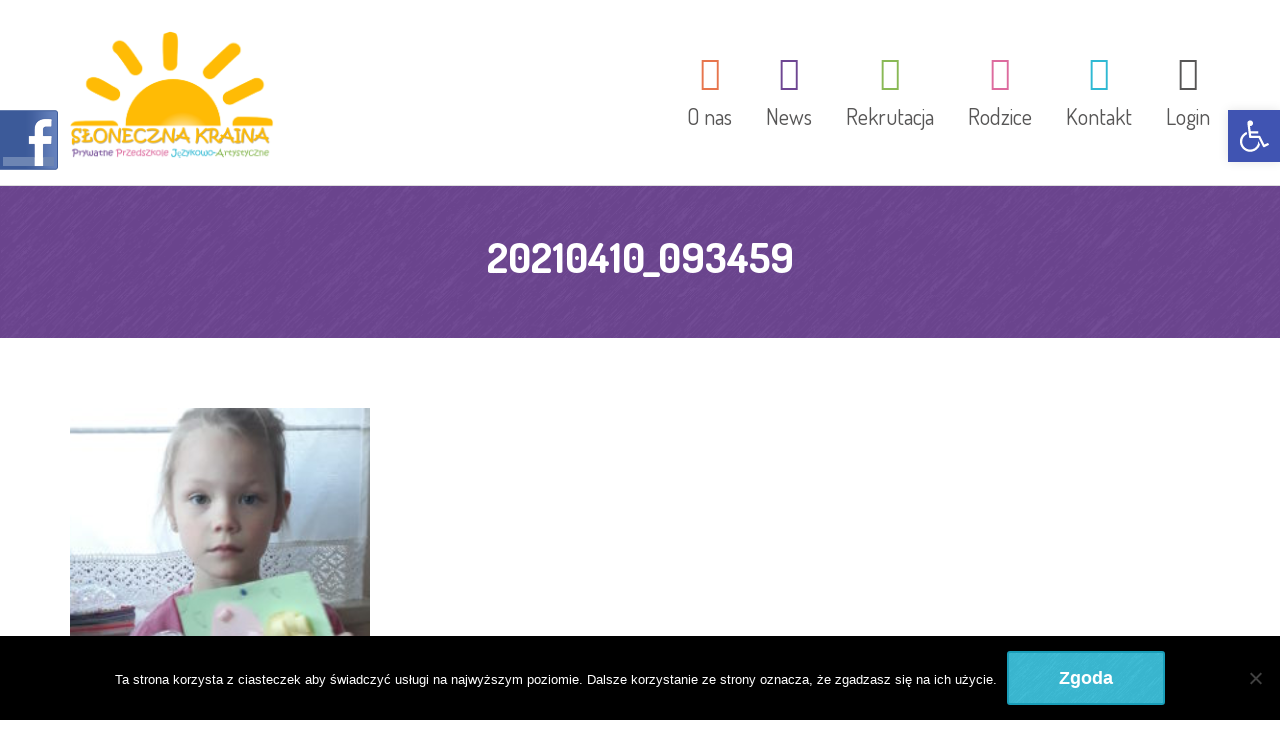

--- FILE ---
content_type: text/html; charset=UTF-8
request_url: http://sloneczna-kraina.com/sloneczna-poczta-2021/20210410_093459
body_size: 10869
content:
<!DOCTYPE html>
<html lang="pl-PL">
<head>
<meta charset="UTF-8" />
<meta name="viewport" content="width=device-width" />
<meta http-equiv="Content-Security-Policy" content="upgrade-insecure-requests" />
<link rel="profile" href="http://gmpg.org/xfn/11" />
<link rel="pingback" href="http://sloneczna-kraina.com/xmlrpc.php" />
<!--[if lt IE 9]>
<script src="http://sloneczna-kraina.com/wp-content/themes/wp-kindergarten/js/html5.js" type="text/javascript"></script>
<![endif]-->
<title>20210410_093459 &#8211; Przedszkole Niepołomice Słoneczna Kraina</title>
<link rel='dns-prefetch' href='//fonts.googleapis.com' />
<link rel='dns-prefetch' href='//s.w.org' />
<link rel="alternate" type="application/rss+xml" title="Przedszkole Niepołomice Słoneczna Kraina &raquo; Kanał z wpisami" href="https://sloneczna-kraina.com/feed" />
<link rel="alternate" type="application/rss+xml" title="Przedszkole Niepołomice Słoneczna Kraina &raquo; Kanał z komentarzami" href="https://sloneczna-kraina.com/comments/feed" />
		<script type="text/javascript">
			window._wpemojiSettings = {"baseUrl":"https:\/\/s.w.org\/images\/core\/emoji\/11\/72x72\/","ext":".png","svgUrl":"https:\/\/s.w.org\/images\/core\/emoji\/11\/svg\/","svgExt":".svg","source":{"concatemoji":"http:\/\/sloneczna-kraina.com\/wp-includes\/js\/wp-emoji-release.min.js?ver=5.0.22"}};
			!function(e,a,t){var n,r,o,i=a.createElement("canvas"),p=i.getContext&&i.getContext("2d");function s(e,t){var a=String.fromCharCode;p.clearRect(0,0,i.width,i.height),p.fillText(a.apply(this,e),0,0);e=i.toDataURL();return p.clearRect(0,0,i.width,i.height),p.fillText(a.apply(this,t),0,0),e===i.toDataURL()}function c(e){var t=a.createElement("script");t.src=e,t.defer=t.type="text/javascript",a.getElementsByTagName("head")[0].appendChild(t)}for(o=Array("flag","emoji"),t.supports={everything:!0,everythingExceptFlag:!0},r=0;r<o.length;r++)t.supports[o[r]]=function(e){if(!p||!p.fillText)return!1;switch(p.textBaseline="top",p.font="600 32px Arial",e){case"flag":return s([55356,56826,55356,56819],[55356,56826,8203,55356,56819])?!1:!s([55356,57332,56128,56423,56128,56418,56128,56421,56128,56430,56128,56423,56128,56447],[55356,57332,8203,56128,56423,8203,56128,56418,8203,56128,56421,8203,56128,56430,8203,56128,56423,8203,56128,56447]);case"emoji":return!s([55358,56760,9792,65039],[55358,56760,8203,9792,65039])}return!1}(o[r]),t.supports.everything=t.supports.everything&&t.supports[o[r]],"flag"!==o[r]&&(t.supports.everythingExceptFlag=t.supports.everythingExceptFlag&&t.supports[o[r]]);t.supports.everythingExceptFlag=t.supports.everythingExceptFlag&&!t.supports.flag,t.DOMReady=!1,t.readyCallback=function(){t.DOMReady=!0},t.supports.everything||(n=function(){t.readyCallback()},a.addEventListener?(a.addEventListener("DOMContentLoaded",n,!1),e.addEventListener("load",n,!1)):(e.attachEvent("onload",n),a.attachEvent("onreadystatechange",function(){"complete"===a.readyState&&t.readyCallback()})),(n=t.source||{}).concatemoji?c(n.concatemoji):n.wpemoji&&n.twemoji&&(c(n.twemoji),c(n.wpemoji)))}(window,document,window._wpemojiSettings);
		</script>
		<style type="text/css">
img.wp-smiley,
img.emoji {
	display: inline !important;
	border: none !important;
	box-shadow: none !important;
	height: 1em !important;
	width: 1em !important;
	margin: 0 .07em !important;
	vertical-align: -0.1em !important;
	background: none !important;
	padding: 0 !important;
}
</style>
<link rel='stylesheet' id='fblb-css-css'  href='http://sloneczna-kraina.com/wp-content/plugins/arscode-social-slider-free/fblb.css?ver=5.0.22' type='text/css' media='all' />
<link rel='stylesheet' id='wp-block-library-css'  href='http://sloneczna-kraina.com/wp-includes/css/dist/block-library/style.min.css?ver=5.0.22' type='text/css' media='all' />
<link rel='stylesheet' id='cms-plugin-stylesheet-css'  href='http://sloneczna-kraina.com/wp-content/plugins/cmssuperheroes/assets/css/cms-style.css?ver=5.0.22' type='text/css' media='all' />
<link rel='stylesheet' id='contact-form-7-css'  href='http://sloneczna-kraina.com/wp-content/plugins/contact-form-7/includes/css/styles.css?ver=5.1.9' type='text/css' media='all' />
<link rel='stylesheet' id='cookie-notice-front-css'  href='http://sloneczna-kraina.com/wp-content/plugins/cookie-notice/css/front.min.css?ver=2.4.18' type='text/css' media='all' />
<link rel='stylesheet' id='cws-google-picasa-pro-css'  href='http://sloneczna-kraina.com/wp-content/plugins/cws_google_picasa_pro/public/css/cws-google-picasa-pro-public.css?ver=3.1.5' type='text/css' media='all' />
<link rel='stylesheet' id='lightbox-css'  href='http://sloneczna-kraina.com/wp-content/plugins/cws_google_picasa_pro/public/css/lightbox/lightbox.css?ver=3.1.5' type='text/css' media='all' />
<link rel='stylesheet' id='rs-plugin-settings-css'  href='http://sloneczna-kraina.com/wp-content/plugins/revslider/public/assets/css/settings.css?ver=5.4.6.3.1' type='text/css' media='all' />
<style id='rs-plugin-settings-inline-css' type='text/css'>
#rs-demo-id {}
</style>
<link rel='stylesheet' id='swpm.common-css'  href='http://sloneczna-kraina.com/wp-content/plugins/simple-membership/css/swpm.common.css?ver=4.5.4' type='text/css' media='all' />
<link rel='stylesheet' id='timetable_sf_style-css'  href='http://sloneczna-kraina.com/wp-content/plugins/timetable/style/superfish.css?ver=5.0.22' type='text/css' media='all' />
<link rel='stylesheet' id='timetable_style-css'  href='http://sloneczna-kraina.com/wp-content/plugins/timetable/style/style.css?ver=5.0.22' type='text/css' media='all' />
<link rel='stylesheet' id='timetable_event_template-css'  href='http://sloneczna-kraina.com/wp-content/plugins/timetable/style/event_template.css?ver=5.0.22' type='text/css' media='all' />
<link rel='stylesheet' id='timetable_responsive_style-css'  href='http://sloneczna-kraina.com/wp-content/plugins/timetable/style/responsive.css?ver=5.0.22' type='text/css' media='all' />
<link rel='stylesheet' id='timetable_font_lato-css'  href='//fonts.googleapis.com/css?family=Lato%3A400%2C700&#038;ver=5.0.22' type='text/css' media='all' />
<link rel='stylesheet' id='cmssuperheroes-bootstrap-css'  href='http://sloneczna-kraina.com/wp-content/themes/wp-kindergarten/assets/css/bootstrap.min.css?ver=3.3.2' type='text/css' media='all' />
<link rel='stylesheet' id='cmssuperheroes-font-awesome-css'  href='http://sloneczna-kraina.com/wp-content/themes/wp-kindergarten/assets/css/font-awesome.min.css?ver=4.3.0' type='text/css' media='all' />
<link rel='stylesheet' id='cmssuperheroes-font-ionicons-css'  href='http://sloneczna-kraina.com/wp-content/themes/wp-kindergarten/assets/css/ionicons.min.css?ver=2.0.1' type='text/css' media='all' />
<link rel='stylesheet' id='cmssuperheroes-pe-icon-css'  href='http://sloneczna-kraina.com/wp-content/themes/wp-kindergarten/assets/css/pe-icon-7-stroke.css?ver=1.0.1' type='text/css' media='all' />
<link rel='stylesheet' id='cmssuperheroes-style-css'  href='http://sloneczna-kraina.com/wp-content/themes/wp-kindergarten/style.css?ver=5.0.22' type='text/css' media='all' />
<!--[if lt IE 9]>
<link rel='stylesheet' id='twentytwelve-ie-css'  href='http://sloneczna-kraina.com/wp-content/themes/wp-kindergarten/assets/css/ie.css?ver=20121010' type='text/css' media='all' />
<![endif]-->
<link rel='stylesheet' id='cmssuperheroes-static-css'  href='http://sloneczna-kraina.com/wp-content/themes/wp-kindergarten/assets/css/static.css?ver=1.0.0' type='text/css' media='all' />
<link rel='stylesheet' id='widget_cart_search_scripts-css'  href='http://sloneczna-kraina.com/wp-content/themes/wp-kindergarten/inc/widgets/widgets.css?ver=5.0.22' type='text/css' media='all' />
<link rel='stylesheet' id='pojo-a11y-css'  href='http://sloneczna-kraina.com/wp-content/plugins/pojo-accessibility/assets/css/style.min.css?ver=1.0.0' type='text/css' media='all' />
<link rel='stylesheet' id='photonic-slider-css'  href='http://sloneczna-kraina.com/wp-content/plugins/photonic/include/ext/splide/splide.min.css?ver=20240320-91028' type='text/css' media='all' />
<link rel='stylesheet' id='photonic-lightbox-css'  href='http://sloneczna-kraina.com/wp-content/plugins/photonic/include/ext/swipebox/swipebox.min.css?ver=20240320-91028' type='text/css' media='all' />
<link rel='stylesheet' id='photonic-css'  href='http://sloneczna-kraina.com/wp-content/plugins/photonic/include/css/front-end/core/photonic.min.css?ver=20240320-91028' type='text/css' media='all' />
<style id='photonic-inline-css' type='text/css'>
/* Retrieved from saved CSS */
.photonic-panel { background:  rgb(17,17,17)  !important;

	border-top: none;
	border-right: none;
	border-bottom: none;
	border-left: none;
 }
.photonic-random-layout .photonic-thumb { padding: 2px}
.photonic-masonry-layout .photonic-thumb { padding: 2px}
.photonic-mosaic-layout .photonic-thumb { padding: 2px}

</style>
<link rel='stylesheet' id='redux-google-fonts-smof_data-css'  href='http://fonts.googleapis.com/css?family=Dosis%3A200%2C300%2C400%2C500%2C600%2C700%2C800%7CAmatic+SC%3A400%2C700&#038;subset=latin-ext&#038;ver=1720082452' type='text/css' media='all' />
<script type='text/javascript' src='http://sloneczna-kraina.com/wp-includes/js/jquery/jquery.js?ver=1.12.4'></script>
<script type='text/javascript' src='http://sloneczna-kraina.com/wp-includes/js/jquery/jquery-migrate.min.js?ver=1.4.1'></script>
<script type='text/javascript' src='http://sloneczna-kraina.com/wp-content/plugins/arscode-social-slider-free/js/userscripts.js?ver=5.0.22'></script>
<script type='text/javascript'>
var cnArgs = {"ajaxUrl":"https:\/\/sloneczna-kraina.com\/wp-admin\/admin-ajax.php","nonce":"e29c2d85d3","hideEffect":"fade","position":"bottom","onScroll":false,"onScrollOffset":100,"onClick":false,"cookieName":"cookie_notice_accepted","cookieTime":2592000,"cookieTimeRejected":2592000,"globalCookie":false,"redirection":false,"cache":false,"revokeCookies":false,"revokeCookiesOpt":"automatic"};
</script>
<script type='text/javascript' src='http://sloneczna-kraina.com/wp-content/plugins/cookie-notice/js/front.min.js?ver=2.4.18'></script>
<script type='text/javascript' src='http://sloneczna-kraina.com/wp-content/plugins/cws_google_picasa_pro/public/js/cws-google-picasa-pro-public.js?ver=3.1.5'></script>
<script type='text/javascript' src='http://sloneczna-kraina.com/wp-content/plugins/revslider/public/assets/js/jquery.themepunch.tools.min.js?ver=5.4.6.3.1'></script>
<script type='text/javascript' src='http://sloneczna-kraina.com/wp-content/plugins/revslider/public/assets/js/jquery.themepunch.revolution.min.js?ver=5.4.6.3.1'></script>
<script type='text/javascript' src='http://sloneczna-kraina.com/wp-content/themes/wp-kindergarten/assets/js/bootstrap.min.js?ver=3.3.2'></script>
<script type='text/javascript' src='http://sloneczna-kraina.com/wp-content/themes/wp-kindergarten/inc/widgets/widgets.js?ver=5.0.22'></script>
<script></script><link rel='https://api.w.org/' href='https://sloneczna-kraina.com/wp-json/' />
<link rel="EditURI" type="application/rsd+xml" title="RSD" href="https://sloneczna-kraina.com/xmlrpc.php?rsd" />
<link rel="wlwmanifest" type="application/wlwmanifest+xml" href="http://sloneczna-kraina.com/wp-includes/wlwmanifest.xml" /> 
<meta name="generator" content="WordPress 5.0.22" />
<link rel='shortlink' href='https://sloneczna-kraina.com/?p=8824' />
<link rel="alternate" type="application/json+oembed" href="https://sloneczna-kraina.com/wp-json/oembed/1.0/embed?url=https%3A%2F%2Fsloneczna-kraina.com%2Fsloneczna-poczta-2021%2F20210410_093459" />
<link rel="alternate" type="text/xml+oembed" href="https://sloneczna-kraina.com/wp-json/oembed/1.0/embed?url=https%3A%2F%2Fsloneczna-kraina.com%2Fsloneczna-poczta-2021%2F20210410_093459&#038;format=xml" />
<style type="text/css" data-type="cms_shortcodes-custom-css"></style><style type="text/css">
#pojo-a11y-toolbar .pojo-a11y-toolbar-toggle a{ background-color: #4054b2;	color: #ffffff;}
#pojo-a11y-toolbar .pojo-a11y-toolbar-overlay, #pojo-a11y-toolbar .pojo-a11y-toolbar-overlay ul.pojo-a11y-toolbar-items.pojo-a11y-links{ border-color: #4054b2;}
body.pojo-a11y-focusable a:focus{ outline-style: solid !important;	outline-width: 1px !important;	outline-color: #FF0000 !important;}
#pojo-a11y-toolbar{ top: 110px !important;}
#pojo-a11y-toolbar .pojo-a11y-toolbar-overlay{ background-color: #ffffff;}
#pojo-a11y-toolbar .pojo-a11y-toolbar-overlay ul.pojo-a11y-toolbar-items li.pojo-a11y-toolbar-item a, #pojo-a11y-toolbar .pojo-a11y-toolbar-overlay p.pojo-a11y-toolbar-title{ color: #333333;}
#pojo-a11y-toolbar .pojo-a11y-toolbar-overlay ul.pojo-a11y-toolbar-items li.pojo-a11y-toolbar-item a.active{ background-color: #4054b2;	color: #ffffff;}
@media (max-width: 767px) { #pojo-a11y-toolbar { top: 50px !important; } }</style><meta name="generator" content="Powered by WPBakery Page Builder - drag and drop page builder for WordPress."/>
<meta name="generator" content="Powered by Slider Revolution 5.4.6.3.1 - responsive, Mobile-Friendly Slider Plugin for WordPress with comfortable drag and drop interface." />
<link rel="icon" href="https://sloneczna-kraina.com/wp-content/uploads/2018/01/cropped-Slonce_duze-32x32.png" sizes="32x32" />
<link rel="icon" href="https://sloneczna-kraina.com/wp-content/uploads/2018/01/cropped-Slonce_duze-192x192.png" sizes="192x192" />
<link rel="apple-touch-icon-precomposed" href="https://sloneczna-kraina.com/wp-content/uploads/2018/01/cropped-Slonce_duze-180x180.png" />
<meta name="msapplication-TileImage" content="https://sloneczna-kraina.com/wp-content/uploads/2018/01/cropped-Slonce_duze-270x270.png" />
<script type="text/javascript">function setREVStartSize(e){
				try{ var i=jQuery(window).width(),t=9999,r=0,n=0,l=0,f=0,s=0,h=0;					
					if(e.responsiveLevels&&(jQuery.each(e.responsiveLevels,function(e,f){f>i&&(t=r=f,l=e),i>f&&f>r&&(r=f,n=e)}),t>r&&(l=n)),f=e.gridheight[l]||e.gridheight[0]||e.gridheight,s=e.gridwidth[l]||e.gridwidth[0]||e.gridwidth,h=i/s,h=h>1?1:h,f=Math.round(h*f),"fullscreen"==e.sliderLayout){var u=(e.c.width(),jQuery(window).height());if(void 0!=e.fullScreenOffsetContainer){var c=e.fullScreenOffsetContainer.split(",");if (c) jQuery.each(c,function(e,i){u=jQuery(i).length>0?u-jQuery(i).outerHeight(!0):u}),e.fullScreenOffset.split("%").length>1&&void 0!=e.fullScreenOffset&&e.fullScreenOffset.length>0?u-=jQuery(window).height()*parseInt(e.fullScreenOffset,0)/100:void 0!=e.fullScreenOffset&&e.fullScreenOffset.length>0&&(u-=parseInt(e.fullScreenOffset,0))}f=u}else void 0!=e.minHeight&&f<e.minHeight&&(f=e.minHeight);e.c.closest(".rev_slider_wrapper").css({height:f})					
				}catch(d){console.log("Failure at Presize of Slider:"+d)}
			};</script>
		<style type="text/css" id="wp-custom-css">
			.photonicModalOverlay { z-index: 10; padding-top: 38px; }
.photonicModalClose {
	padding-top: 38px;
}		</style>
	<style type="text/css" title="dynamic-css" class="options-output">.page-title{background-color:#6e4692;background-repeat:no-repeat;background-size:cover;background-position:center center;background-image:url('http://sloneczna-kraina.com/wp-content/themes/wp-kindergarten/assets/images/bg-vector-lg.png');}.page-title #page-title-text h1{font-family:Dosis;text-align:center;line-height:42px;font-weight:700;font-style:normal;color:#fff;font-size:42px;}footer #cshero-footer-top{background-color:#6e4692;background-repeat:repeat;background-size:contain;background-position:center center;background-image:url('http://sloneczna-kraina.com/wp-content/themes/wp-kindergarten/assets/images/bg-vector-lg.png');}a{color:#6f4792;}a:hover{color:#9c9c9c;}body{font-family:Dosis;line-height:26px;font-weight:normal;font-style:normal;color:#9c9c9c;font-size:18px;}body h1{font-family:"Amatic SC";line-height:72px;font-weight:normal;font-style:normal;color:#6f4792;font-size:62px;}body h2{font-family:"Amatic SC";line-height:58px;font-weight:normal;font-style:normal;color:#6f4792;font-size:53px;}body h3{font-family:"Amatic SC";line-height:54px;font-weight:normal;font-style:normal;color:#6f4792;font-size:48px;}body h4{font-family:Dosis;line-height:34px;font-weight:normal;font-style:normal;font-size:34px;}body h5{font-family:Dosis;line-height:26px;font-weight:normal;font-style:normal;font-size:24px;}body h6{font-family:Dosis;line-height:18px;font-weight:normal;font-style:normal;font-size:14px;}</style><noscript><style> .wpb_animate_when_almost_visible { opacity: 1; }</style></noscript></head>
<body class="attachment attachment-template-default attachmentid-8824 attachment-jpeg cookies-not-set wpb-js-composer js-comp-ver-8.2 vc_responsive">
<div id="page" class="cs-wide">
	<header id="masthead" class="site-header lol" role="banner">
		<div id="cshero-header" class="cshero-main-header    ">
    <div class="container">
        <div class="row">
            <div id="cshero-header-logo" class="col-xs-12 col-sm-3 col-md-3 col-lg-3">
                <a href="https://sloneczna-kraina.com"><img alt="" src="https://sloneczna-kraina.com/wp-content/uploads/2018/01/1-1.png"></a>
            </div>
            <div id="cshero-header-navigation" class="col-xs-12 col-sm-9 col-md-9 col-lg-9">
                <nav id="site-navigation" class="main-navigation" role="navigation">
                    <div class="menu-main-menu-container"><ul id="menu-main-menu" class="nav-menu menu-main-menu"><li id="menu-item-2526" class="menu-item menu-item-type-custom menu-item-object-custom menu-item-has-children no_group menu-item-2526" data-depth="0"><a href="#"><i style="color: #e7754d; font-size: 34px" class="fa fa-file-text-o"></i> <span class="menu-title">O nas</span></a>
<ul class='standar-dropdown standard autodrop_submenu sub-menu' style="width:200px;">
	<li id="menu-item-2697" class="menu-item menu-item-type-post_type menu-item-object-page no_group menu-item-2697" data-depth="1"><a href="https://sloneczna-kraina.com/kadra"><span class="menu-title">Nasza kadra</span></a></li>
	<li id="menu-item-3016" class="menu-item menu-item-type-post_type menu-item-object-page no_group menu-item-3016" data-depth="1"><a href="https://sloneczna-kraina.com/niezbednik"><span class="menu-title">Niezbędnik</span></a></li>
	<li id="menu-item-3872" class="menu-item menu-item-type-post_type menu-item-object-page no_group menu-item-3872" data-depth="1"><a href="https://sloneczna-kraina.com/english_en"><span class="menu-title">English Class</span></a></li>
	<li id="menu-item-4331" class="menu-item menu-item-type-post_type menu-item-object-page no_group menu-item-4331" data-depth="1"><a href="https://sloneczna-kraina.com/espanol"><span class="menu-title">Espanol</span></a></li>
</ul>
</li>
<li id="menu-item-2689" class="menu-item menu-item-type-post_type menu-item-object-page no_group menu-item-2689" data-depth="0"><a href="https://sloneczna-kraina.com/wiadomosci"><i style="color: #6e4692; font-size: 34px" class="fa fa-pencil-square-o"></i> <span class="menu-title">News</span></a></li>
<li id="menu-item-2527" class="menu-item menu-item-type-custom menu-item-object-custom menu-item-has-children no_group menu-item-2527" data-depth="0"><a href="#"><i style="color: #89b955; font-size: 34px" class="fa fa-mortar-board"></i> <span class="menu-title">Rekrutacja</span></a>
<ul class='standar-dropdown standard autodrop_submenu sub-menu' style="width:200px;">
	<li id="menu-item-2687" class="menu-item menu-item-type-post_type menu-item-object-page no_group menu-item-2687" data-depth="1"><a href="https://sloneczna-kraina.com/oferta"><span class="menu-title">Oferta</span></a></li>
	<li id="menu-item-9846" class="menu-item menu-item-type-post_type menu-item-object-page no_group menu-item-9846" data-depth="1"><a href="https://sloneczna-kraina.com/cennik"><span class="menu-title">Cennik</span></a></li>
	<li id="menu-item-2944" class="menu-item menu-item-type-post_type menu-item-object-page no_group menu-item-2944" data-depth="1"><a href="https://sloneczna-kraina.com/do-pobrania"><span class="menu-title">Do pobrania</span></a></li>
</ul>
</li>
<li id="menu-item-2528" class="menu-item menu-item-type-custom menu-item-object-custom menu-item-has-children no_group menu-item-2528" data-depth="0"><a href="#"><i style="color: #dd6b9e; font-size: 34px" class="fa fa-key"></i> <span class="menu-title">Rodzice</span></a>
<ul class='standar-dropdown standard drop_to_center sub-menu' style="width:200px;">
	<li id="menu-item-7453" class="menu-item menu-item-type-post_type menu-item-object-page no_group menu-item-7453" data-depth="1"><a href="https://sloneczna-kraina.com/covid-19"><span class="menu-title">COVID-19</span></a></li>
	<li id="menu-item-3643" class="menu-item menu-item-type-post_type menu-item-object-page no_group menu-item-3643" data-depth="1"><a href="https://sloneczna-kraina.com/strefarodzicainfo"><span class="menu-title">Strefa Rodzica &#8211; Info</span></a></li>
	<li id="menu-item-8353" class="menu-item menu-item-type-post_type menu-item-object-page no_group menu-item-8353" data-depth="1"><a href="https://sloneczna-kraina.com/kalendarz-dni-wolnych"><span class="menu-title">KALENDARZ DNI WOLNYCH</span></a></li>
	<li id="menu-item-2900" class="menu-item menu-item-type-post_type menu-item-object-page no_group menu-item-2900" data-depth="1"><a href="https://sloneczna-kraina.com/galeria"><span class="menu-title">Galeria Zdjęć</span></a></li>
	<li id="menu-item-3667" class="menu-item menu-item-type-post_type menu-item-object-page no_group menu-item-3667" data-depth="1"><a href="https://sloneczna-kraina.com/filmy"><span class="menu-title">Filmy</span></a></li>
</ul>
</li>
<li id="menu-item-2686" class="menu-item menu-item-type-post_type menu-item-object-page no_group menu-item-2686" data-depth="0"><a href="https://sloneczna-kraina.com/kontakt"><i style="color: #2fb9d3; font-size: 34px" class="fa fa-phone"></i> <span class="menu-title">Kontakt</span></a></li>
<li id="menu-item-4130" class="menu-item menu-item-type-custom menu-item-object-custom no_group menu-item-4130" data-depth="0"><a href="http://sloneczna-kraina.com/index.php/membership-login/"><i style="color: ; font-size: 34px" class="fa fa-street-view"></i> <span class="menu-title">Login</span></a></li>
</ul></div>                </nav>
            </div>
            <div id="cshero-menu-mobile" class="collapse navbar-collapse"><i class="pe-7s-menu"></i></div>
        </div>
    </div>
</div>
<!-- #site-navigation -->	</header><!-- #masthead -->
            <div id="page-title" class="page-title">
            <div class="container">
            <div class="row">
                                <div id="page-title-text" class="col-xs-12 col-sm-12 col-md-12 col-lg-12"><h1>20210410_093459</h1></div>
                                </div>
            </div>
        </div><!-- #page-title -->
        	<div id="main"><div id="page-default" class="container">
	<div id="primary">
		<div id="content" role="main">

							<article id="post-8824" class="post-8824 attachment type-attachment status-inherit hentry">
	<div class="entry-content">
			<p class="attachment"><a href='https://sloneczna-kraina.com/wp-content/uploads/2021/04/20210410_093459.jpg'><img width="300" height="225" src="https://sloneczna-kraina.com/wp-content/uploads/2021/04/20210410_093459-300x225.jpg" class="attachment-medium size-medium" alt="" srcset="https://sloneczna-kraina.com/wp-content/uploads/2021/04/20210410_093459-300x225.jpg 300w, https://sloneczna-kraina.com/wp-content/uploads/2021/04/20210410_093459-768x576.jpg 768w, https://sloneczna-kraina.com/wp-content/uploads/2021/04/20210410_093459-1024x768.jpg 1024w, https://sloneczna-kraina.com/wp-content/uploads/2021/04/20210410_093459-624x468.jpg 624w" sizes="(max-width: 300px) 100vw, 300px" /></a></p>
	</div><!-- .entry-content -->
	<footer class="entry-meta">
				</footer><!-- .entry-meta -->
</article><!-- #post -->
				
<div id="comments" class="comments-area">
		
	
</div><!-- #comments -->
			
		</div><!-- #content -->
	</div><!-- #primary -->
</div>
        </div><!-- #main -->
			<footer>
                                    <div id="cshero-footer-top">
                        <div class="container">
                            <div class="row">
                                <div class="col-xs-12 col-sm-6 col-md-3 col-lg-3"><aside id="media_image-2" class="widget widget_media_image"><img width="181" height="113" src="https://sloneczna-kraina.com/wp-content/uploads/2018/01/Logo4_bialeszare-300x188.png" class="image wp-image-33  attachment-181x113 size-181x113" alt="" style="max-width: 100%; height: auto;" srcset="https://sloneczna-kraina.com/wp-content/uploads/2018/01/Logo4_bialeszare-300x188.png 300w, https://sloneczna-kraina.com/wp-content/uploads/2018/01/Logo4_bialeszare-768x481.png 768w, https://sloneczna-kraina.com/wp-content/uploads/2018/01/Logo4_bialeszare-624x391.png 624w, https://sloneczna-kraina.com/wp-content/uploads/2018/01/Logo4_bialeszare.png 973w" sizes="(max-width: 181px) 100vw, 181px" /></aside><aside id="text-19" class="widget widget_text">			<div class="textwidget"><p>.</p>
</div>
		</aside></div>
                                <div class="col-xs-12 col-sm-6 col-md-3 col-lg-3"><aside id="text-17" class="widget widget_text"><h3 class="wg-title">Adres</h3>			<div class="textwidget"><p>Prywatne Przedszkole<br />
Językowo-Artystyczne<br />
"Słoneczna Kraina"<br />
ul.Słoneczna 24d<br />
32-005 Niepołomice</p>
</div>
		</aside></div>
                                <div class="col-xs-12 col-sm-6 col-md-3 col-lg-3"><aside id="text-21" class="widget widget_text"><h3 class="wg-title">Kontakt</h3>			<div class="textwidget"><p>tel. +48 501 569 028</p>
<p>mail: przedszkole@sloneczna-kraina.com</p>
</div>
		</aside></div>
                                <div class="col-xs-12 col-sm-6 col-md-3 col-lg-3"><aside id="media_image-3" class="widget widget_media_image"><a href="http://niepolomice.eu" target="_blank"><img width="608" height="538" src="https://sloneczna-kraina.com/wp-content/uploads/2024/05/NiepołomiceLogo-cutout.png" class="image wp-image-9950  attachment-full size-full" alt="" style="max-width: 100%; height: auto;" srcset="https://sloneczna-kraina.com/wp-content/uploads/2024/05/NiepołomiceLogo-cutout.png 608w, https://sloneczna-kraina.com/wp-content/uploads/2024/05/NiepołomiceLogo-cutout-300x265.png 300w" sizes="(max-width: 608px) 100vw, 608px" /></a></aside><aside id="text-20" class="widget widget_text">			<div class="textwidget"><p>.</p>
</div>
		</aside><aside id="media_image-4" class="widget widget_media_image"><img width="300" height="50" src="https://sloneczna-kraina.com/wp-content/uploads/2019/01/logo-300x50.png" class="image wp-image-4261  attachment-medium size-medium" alt="" style="max-width: 100%; height: auto;" /></aside></div>
                            </div>
                        </div>
                    </div>
                                		</footer><!-- #site-footer -->
	</div><!-- #page -->
	<div class="fblbCenterOuter  fblbLeft" style=" left: -305px;z-index: 1000;">
	<div class="fblbCenterInner">
		<div class="fblbWrap fblbTheme0 fblbTab3">
			<div class="fblbForm" style="background: #3b5998; height: 500px; width: 300px; padding: 5px 5px 5px 0";">
				<h2 class="fblbHead" style="margin-top: -250px; left: 305px;">Facebook</h2>
				<div class="fblbInner" style="background: #ffffff;">
					<div id="fb-root"></div>
					<script>(function(d, s, id) {
					  var js, fjs = d.getElementsByTagName(s)[0];
					  if (d.getElementById(id)) return;
					  js = d.createElement(s); js.id = id;
					  js.src = "//connect.facebook.net/en_US/all.js#xfbml=1";
					  fjs.parentNode.insertBefore(js, fjs);
					}(document, 'script', 'facebook-jssdk'));</script>
					<div class="fb-like-box" data-colorscheme="light"  data-border-color="#3b5998" data-href="https://www.facebook.com/Prywatne-Przedszkole-S%C5%82oneczna-Kraina-178346308976894/" data-width="300" data-height="482" data-show-faces="true" data-stream="true" data-header="true"></div>
					<a style="overflow: hidden; float: right; text-decoration: none; color: #ffffff; margin-top: 2px; font-size: 12px; font-style: normal; font-weight: normal;" target="_blank" href="http://codecanyon.net/item/facebook-likebox-slider-for-wordpress-/1021632?ref=arscode">Get the Facebook Likebox Slider Pro for WordPress</a>
				</div>
			</div>
		</div>
	</div>
</div><script type='text/javascript'>
/* <![CDATA[ */
var wpcf7 = {"apiSettings":{"root":"https:\/\/sloneczna-kraina.com\/wp-json\/contact-form-7\/v1","namespace":"contact-form-7\/v1"}};
/* ]]> */
</script>
<script type='text/javascript' src='http://sloneczna-kraina.com/wp-content/plugins/contact-form-7/includes/js/scripts.js?ver=5.1.9'></script>
<script type='text/javascript' src='http://sloneczna-kraina.com/wp-includes/js/jquery/ui/core.min.js?ver=1.11.4'></script>
<script type='text/javascript' src='http://sloneczna-kraina.com/wp-includes/js/jquery/ui/widget.min.js?ver=1.11.4'></script>
<script type='text/javascript' src='http://sloneczna-kraina.com/wp-includes/js/jquery/ui/tabs.min.js?ver=1.11.4'></script>
<script type='text/javascript' src='http://sloneczna-kraina.com/wp-content/plugins/timetable/js/jquery.ba-bbq.min.js?ver=5.0.22'></script>
<script type='text/javascript' src='http://sloneczna-kraina.com/wp-content/plugins/timetable/js/jquery.carouFredSel-6.2.1-packed.js?ver=5.0.22'></script>
<script type='text/javascript' src='http://sloneczna-kraina.com/wp-content/themes/wp-kindergarten/assets/js/jquery.parallax-1.1.3.js?ver=1.1.3'></script>
<script type='text/javascript'>
/* <![CDATA[ */
var CMSOptions = {"menu_sticky":"1","menu_sticky_tablets":"","menu_sticky_mobile":"","paralax":"1","back_to_top":"1"};
/* ]]> */
</script>
<script type='text/javascript' src='http://sloneczna-kraina.com/wp-content/themes/wp-kindergarten/assets/js/main.js?ver=1.0.0'></script>
<script type='text/javascript' src='http://sloneczna-kraina.com/wp-content/themes/wp-kindergarten/assets/js/menu.js?ver=1.0.0'></script>
<script type='text/javascript' src='http://sloneczna-kraina.com/wp-content/themes/wp-kindergarten/assets/js/timetable.js?ver=1.0.0'></script>
<script type='text/javascript'>
/* <![CDATA[ */
var PojoA11yOptions = {"focusable":"","remove_link_target":"","add_role_links":"","enable_save":"","save_expiration":""};
/* ]]> */
</script>
<script type='text/javascript' src='http://sloneczna-kraina.com/wp-content/plugins/pojo-accessibility/assets/js/app.min.js?ver=1.0.0'></script>
<script type='text/javascript' src='http://sloneczna-kraina.com/wp-includes/js/wp-embed.min.js?ver=5.0.22'></script>
<script></script>		<a id="pojo-a11y-skip-content" class="pojo-skip-link pojo-skip-content" tabindex="1" accesskey="s" href="#content">Skip to content</a>
				<nav id="pojo-a11y-toolbar" class="pojo-a11y-toolbar-right" role="navigation">
			<div class="pojo-a11y-toolbar-toggle">
				<a class="pojo-a11y-toolbar-link pojo-a11y-toolbar-toggle-link" href="javascript:void(0);" title="Dostępność cyfrowa" role="button">
					<span class="pojo-sr-only sr-only">Open toolbar</span>
					<svg xmlns="http://www.w3.org/2000/svg" viewBox="0 0 100 100" fill="currentColor" width="1em">
						<title>Dostępność cyfrowa</title>
						<g><path d="M60.4,78.9c-2.2,4.1-5.3,7.4-9.2,9.8c-4,2.4-8.3,3.6-13,3.6c-6.9,0-12.8-2.4-17.7-7.3c-4.9-4.9-7.3-10.8-7.3-17.7c0-5,1.4-9.5,4.1-13.7c2.7-4.2,6.4-7.2,10.9-9.2l-0.9-7.3c-6.3,2.3-11.4,6.2-15.3,11.8C7.9,54.4,6,60.6,6,67.3c0,5.8,1.4,11.2,4.3,16.1s6.8,8.8,11.7,11.7c4.9,2.9,10.3,4.3,16.1,4.3c7,0,13.3-2.1,18.9-6.2c5.7-4.1,9.6-9.5,11.7-16.2l-5.7-11.4C63.5,70.4,62.5,74.8,60.4,78.9z"/><path d="M93.8,71.3l-11.1,5.5L70,51.4c-0.6-1.3-1.7-2-3.2-2H41.3l-0.9-7.2h22.7v-7.2H39.6L37.5,19c2.5,0.3,4.8-0.5,6.7-2.3c1.9-1.8,2.9-4,2.9-6.6c0-2.5-0.9-4.6-2.6-6.3c-1.8-1.8-3.9-2.6-6.3-2.6c-2,0-3.8,0.6-5.4,1.8c-1.6,1.2-2.7,2.7-3.2,4.6c-0.3,1-0.4,1.8-0.3,2.3l5.4,43.5c0.1,0.9,0.5,1.6,1.2,2.3c0.7,0.6,1.5,0.9,2.4,0.9h26.4l13.4,26.7c0.6,1.3,1.7,2,3.2,2c0.6,0,1.1-0.1,1.6-0.4L97,77.7L93.8,71.3z"/></g>					</svg>
				</a>
			</div>
			<div class="pojo-a11y-toolbar-overlay">
				<div class="pojo-a11y-toolbar-inner">
					<p class="pojo-a11y-toolbar-title">Dostępność cyfrowa</p>
					
					<ul class="pojo-a11y-toolbar-items pojo-a11y-tools">
																			<li class="pojo-a11y-toolbar-item">
								<a href="#" class="pojo-a11y-toolbar-link pojo-a11y-btn-resize-font pojo-a11y-btn-resize-plus" data-action="resize-plus" data-action-group="resize" tabindex="-1" role="button">
									<span class="pojo-a11y-toolbar-icon"><svg version="1.1" xmlns="http://www.w3.org/2000/svg" width="1em" viewBox="0 0 448 448"><title>Powiększ tekst</title><path fill="currentColor" d="M256 200v16c0 4.25-3.75 8-8 8h-56v56c0 4.25-3.75 8-8 8h-16c-4.25 0-8-3.75-8-8v-56h-56c-4.25 0-8-3.75-8-8v-16c0-4.25 3.75-8 8-8h56v-56c0-4.25 3.75-8 8-8h16c4.25 0 8 3.75 8 8v56h56c4.25 0 8 3.75 8 8zM288 208c0-61.75-50.25-112-112-112s-112 50.25-112 112 50.25 112 112 112 112-50.25 112-112zM416 416c0 17.75-14.25 32-32 32-8.5 0-16.75-3.5-22.5-9.5l-85.75-85.5c-29.25 20.25-64.25 31-99.75 31-97.25 0-176-78.75-176-176s78.75-176 176-176 176 78.75 176 176c0 35.5-10.75 70.5-31 99.75l85.75 85.75c5.75 5.75 9.25 14 9.25 22.5z"></path></svg></span><span class="pojo-a11y-toolbar-text">Powiększ tekst</span>								</a>
							</li>
							
							<li class="pojo-a11y-toolbar-item">
								<a href="#" class="pojo-a11y-toolbar-link pojo-a11y-btn-resize-font pojo-a11y-btn-resize-minus" data-action="resize-minus" data-action-group="resize" tabindex="-1" role="button">
									<span class="pojo-a11y-toolbar-icon"><svg version="1.1" xmlns="http://www.w3.org/2000/svg" width="1em" viewBox="0 0 448 448"><title>Zmniejsz tekst</title><path fill="currentColor" d="M256 200v16c0 4.25-3.75 8-8 8h-144c-4.25 0-8-3.75-8-8v-16c0-4.25 3.75-8 8-8h144c4.25 0 8 3.75 8 8zM288 208c0-61.75-50.25-112-112-112s-112 50.25-112 112 50.25 112 112 112 112-50.25 112-112zM416 416c0 17.75-14.25 32-32 32-8.5 0-16.75-3.5-22.5-9.5l-85.75-85.5c-29.25 20.25-64.25 31-99.75 31-97.25 0-176-78.75-176-176s78.75-176 176-176 176 78.75 176 176c0 35.5-10.75 70.5-31 99.75l85.75 85.75c5.75 5.75 9.25 14 9.25 22.5z"></path></svg></span><span class="pojo-a11y-toolbar-text">Zmniejsz tekst</span>								</a>
							</li>
						
													<li class="pojo-a11y-toolbar-item">
								<a href="#" class="pojo-a11y-toolbar-link pojo-a11y-btn-background-group pojo-a11y-btn-grayscale" data-action="grayscale" data-action-group="schema" tabindex="-1" role="button">
									<span class="pojo-a11y-toolbar-icon"><svg version="1.1" xmlns="http://www.w3.org/2000/svg" width="1em" viewBox="0 0 448 448"><title>Skala szarości</title><path fill="currentColor" d="M15.75 384h-15.75v-352h15.75v352zM31.5 383.75h-8v-351.75h8v351.75zM55 383.75h-7.75v-351.75h7.75v351.75zM94.25 383.75h-7.75v-351.75h7.75v351.75zM133.5 383.75h-15.5v-351.75h15.5v351.75zM165 383.75h-7.75v-351.75h7.75v351.75zM180.75 383.75h-7.75v-351.75h7.75v351.75zM196.5 383.75h-7.75v-351.75h7.75v351.75zM235.75 383.75h-15.75v-351.75h15.75v351.75zM275 383.75h-15.75v-351.75h15.75v351.75zM306.5 383.75h-15.75v-351.75h15.75v351.75zM338 383.75h-15.75v-351.75h15.75v351.75zM361.5 383.75h-15.75v-351.75h15.75v351.75zM408.75 383.75h-23.5v-351.75h23.5v351.75zM424.5 383.75h-8v-351.75h8v351.75zM448 384h-15.75v-352h15.75v352z"></path></svg></span><span class="pojo-a11y-toolbar-text">Skala szarości</span>								</a>
							</li>
						
													<li class="pojo-a11y-toolbar-item">
								<a href="#" class="pojo-a11y-toolbar-link pojo-a11y-btn-background-group pojo-a11y-btn-high-contrast" data-action="high-contrast" data-action-group="schema" tabindex="-1" role="button">
									<span class="pojo-a11y-toolbar-icon"><svg version="1.1" xmlns="http://www.w3.org/2000/svg" width="1em" viewBox="0 0 448 448"><title>Wysoki kontrast</title><path fill="currentColor" d="M192 360v-272c-75 0-136 61-136 136s61 136 136 136zM384 224c0 106-86 192-192 192s-192-86-192-192 86-192 192-192 192 86 192 192z"></path></svg></span><span class="pojo-a11y-toolbar-text">Wysoki kontrast</span>								</a>
							</li>
						
													<li class="pojo-a11y-toolbar-item">
								<a href="#" class="pojo-a11y-toolbar-link pojo-a11y-btn-background-group pojo-a11y-btn-negative-contrast" data-action="negative-contrast" data-action-group="schema" tabindex="-1" role="button">

									<span class="pojo-a11y-toolbar-icon"><svg version="1.1" xmlns="http://www.w3.org/2000/svg" width="1em" viewBox="0 0 448 448"><title>Negatywny kontrast</title><path fill="currentColor" d="M416 240c-23.75-36.75-56.25-68.25-95.25-88.25 10 17 15.25 36.5 15.25 56.25 0 61.75-50.25 112-112 112s-112-50.25-112-112c0-19.75 5.25-39.25 15.25-56.25-39 20-71.5 51.5-95.25 88.25 42.75 66 111.75 112 192 112s149.25-46 192-112zM236 144c0-6.5-5.5-12-12-12-41.75 0-76 34.25-76 76 0 6.5 5.5 12 12 12s12-5.5 12-12c0-28.5 23.5-52 52-52 6.5 0 12-5.5 12-12zM448 240c0 6.25-2 12-5 17.25-46 75.75-130.25 126.75-219 126.75s-173-51.25-219-126.75c-3-5.25-5-11-5-17.25s2-12 5-17.25c46-75.5 130.25-126.75 219-126.75s173 51.25 219 126.75c3 5.25 5 11 5 17.25z"></path></svg></span><span class="pojo-a11y-toolbar-text">Negatywny kontrast</span>								</a>
							</li>
						
													<li class="pojo-a11y-toolbar-item">
								<a href="#" class="pojo-a11y-toolbar-link pojo-a11y-btn-background-group pojo-a11y-btn-light-background" data-action="light-background" data-action-group="schema" tabindex="-1" role="button">
									<span class="pojo-a11y-toolbar-icon"><svg version="1.1" xmlns="http://www.w3.org/2000/svg" width="1em" viewBox="0 0 448 448"><title>Jasne tło</title><path fill="currentColor" d="M184 144c0 4.25-3.75 8-8 8s-8-3.75-8-8c0-17.25-26.75-24-40-24-4.25 0-8-3.75-8-8s3.75-8 8-8c23.25 0 56 12.25 56 40zM224 144c0-50-50.75-80-96-80s-96 30-96 80c0 16 6.5 32.75 17 45 4.75 5.5 10.25 10.75 15.25 16.5 17.75 21.25 32.75 46.25 35.25 74.5h57c2.5-28.25 17.5-53.25 35.25-74.5 5-5.75 10.5-11 15.25-16.5 10.5-12.25 17-29 17-45zM256 144c0 25.75-8.5 48-25.75 67s-40 45.75-42 72.5c7.25 4.25 11.75 12.25 11.75 20.5 0 6-2.25 11.75-6.25 16 4 4.25 6.25 10 6.25 16 0 8.25-4.25 15.75-11.25 20.25 2 3.5 3.25 7.75 3.25 11.75 0 16.25-12.75 24-27.25 24-6.5 14.5-21 24-36.75 24s-30.25-9.5-36.75-24c-14.5 0-27.25-7.75-27.25-24 0-4 1.25-8.25 3.25-11.75-7-4.5-11.25-12-11.25-20.25 0-6 2.25-11.75 6.25-16-4-4.25-6.25-10-6.25-16 0-8.25 4.5-16.25 11.75-20.5-2-26.75-24.75-53.5-42-72.5s-25.75-41.25-25.75-67c0-68 64.75-112 128-112s128 44 128 112z"></path></svg></span><span class="pojo-a11y-toolbar-text">Jasne tło</span>								</a>
							</li>
						
													<li class="pojo-a11y-toolbar-item">
								<a href="#" class="pojo-a11y-toolbar-link pojo-a11y-btn-links-underline" data-action="links-underline" data-action-group="toggle" tabindex="-1" role="button">
									<span class="pojo-a11y-toolbar-icon"><svg version="1.1" xmlns="http://www.w3.org/2000/svg" width="1em" viewBox="0 0 448 448"><title>podkreśl linki</title><path fill="currentColor" d="M364 304c0-6.5-2.5-12.5-7-17l-52-52c-4.5-4.5-10.75-7-17-7-7.25 0-13 2.75-18 8 8.25 8.25 18 15.25 18 28 0 13.25-10.75 24-24 24-12.75 0-19.75-9.75-28-18-5.25 5-8.25 10.75-8.25 18.25 0 6.25 2.5 12.5 7 17l51.5 51.75c4.5 4.5 10.75 6.75 17 6.75s12.5-2.25 17-6.5l36.75-36.5c4.5-4.5 7-10.5 7-16.75zM188.25 127.75c0-6.25-2.5-12.5-7-17l-51.5-51.75c-4.5-4.5-10.75-7-17-7s-12.5 2.5-17 6.75l-36.75 36.5c-4.5 4.5-7 10.5-7 16.75 0 6.5 2.5 12.5 7 17l52 52c4.5 4.5 10.75 6.75 17 6.75 7.25 0 13-2.5 18-7.75-8.25-8.25-18-15.25-18-28 0-13.25 10.75-24 24-24 12.75 0 19.75 9.75 28 18 5.25-5 8.25-10.75 8.25-18.25zM412 304c0 19-7.75 37.5-21.25 50.75l-36.75 36.5c-13.5 13.5-31.75 20.75-50.75 20.75-19.25 0-37.5-7.5-51-21.25l-51.5-51.75c-13.5-13.5-20.75-31.75-20.75-50.75 0-19.75 8-38.5 22-52.25l-22-22c-13.75 14-32.25 22-52 22-19 0-37.5-7.5-51-21l-52-52c-13.75-13.75-21-31.75-21-51 0-19 7.75-37.5 21.25-50.75l36.75-36.5c13.5-13.5 31.75-20.75 50.75-20.75 19.25 0 37.5 7.5 51 21.25l51.5 51.75c13.5 13.5 20.75 31.75 20.75 50.75 0 19.75-8 38.5-22 52.25l22 22c13.75-14 32.25-22 52-22 19 0 37.5 7.5 51 21l52 52c13.75 13.75 21 31.75 21 51z"></path></svg></span><span class="pojo-a11y-toolbar-text">podkreśl linki</span>								</a>
							</li>
						
													<li class="pojo-a11y-toolbar-item">
								<a href="#" class="pojo-a11y-toolbar-link pojo-a11y-btn-readable-font" data-action="readable-font" data-action-group="toggle" tabindex="-1" role="button">
									<span class="pojo-a11y-toolbar-icon"><svg version="1.1" xmlns="http://www.w3.org/2000/svg" width="1em" viewBox="0 0 448 448"><title>Czytelna czcionka</title><path fill="currentColor" d="M181.25 139.75l-42.5 112.5c24.75 0.25 49.5 1 74.25 1 4.75 0 9.5-0.25 14.25-0.5-13-38-28.25-76.75-46-113zM0 416l0.5-19.75c23.5-7.25 49-2.25 59.5-29.25l59.25-154 70-181h32c1 1.75 2 3.5 2.75 5.25l51.25 120c18.75 44.25 36 89 55 133 11.25 26 20 52.75 32.5 78.25 1.75 4 5.25 11.5 8.75 14.25 8.25 6.5 31.25 8 43 12.5 0.75 4.75 1.5 9.5 1.5 14.25 0 2.25-0.25 4.25-0.25 6.5-31.75 0-63.5-4-95.25-4-32.75 0-65.5 2.75-98.25 3.75 0-6.5 0.25-13 1-19.5l32.75-7c6.75-1.5 20-3.25 20-12.5 0-9-32.25-83.25-36.25-93.5l-112.5-0.5c-6.5 14.5-31.75 80-31.75 89.5 0 19.25 36.75 20 51 22 0.25 4.75 0.25 9.5 0.25 14.5 0 2.25-0.25 4.5-0.5 6.75-29 0-58.25-5-87.25-5-3.5 0-8.5 1.5-12 2-15.75 2.75-31.25 3.5-47 3.5z"></path></svg></span><span class="pojo-a11y-toolbar-text">Czytelna czcionka</span>								</a>
							</li>
																		<li class="pojo-a11y-toolbar-item">
							<a href="#" class="pojo-a11y-toolbar-link pojo-a11y-btn-reset" data-action="reset" tabindex="-1" role="button">
								<span class="pojo-a11y-toolbar-icon"><svg version="1.1" xmlns="http://www.w3.org/2000/svg" width="1em" viewBox="0 0 448 448"><title>Reset</title><path fill="currentColor" d="M384 224c0 105.75-86.25 192-192 192-57.25 0-111.25-25.25-147.75-69.25-2.5-3.25-2.25-8 0.5-10.75l34.25-34.5c1.75-1.5 4-2.25 6.25-2.25 2.25 0.25 4.5 1.25 5.75 3 24.5 31.75 61.25 49.75 101 49.75 70.5 0 128-57.5 128-128s-57.5-128-128-128c-32.75 0-63.75 12.5-87 34.25l34.25 34.5c4.75 4.5 6 11.5 3.5 17.25-2.5 6-8.25 10-14.75 10h-112c-8.75 0-16-7.25-16-16v-112c0-6.5 4-12.25 10-14.75 5.75-2.5 12.75-1.25 17.25 3.5l32.5 32.25c35.25-33.25 83-53 132.25-53 105.75 0 192 86.25 192 192z"></path></svg></span>
								<span class="pojo-a11y-toolbar-text">Reset</span>
							</a>
						</li>
					</ul>
									</div>
			</div>
		</nav>
		
		<!-- Cookie Notice plugin v2.4.18 by Hu-manity.co https://hu-manity.co/ -->
		<div id="cookie-notice" role="dialog" class="cookie-notice-hidden cookie-revoke-hidden cn-position-bottom" aria-label="Cookie Notice" style="background-color: rgba(0,0,0,1);"><div class="cookie-notice-container" style="color: #fff"><span id="cn-notice-text" class="cn-text-container">Ta strona korzysta z ciasteczek aby świadczyć usługi na najwyższym poziomie. Dalsze korzystanie ze strony oznacza, że zgadzasz się na ich użycie.</span><span id="cn-notice-buttons" class="cn-buttons-container"><a href="#" id="cn-accept-cookie" data-cookie-set="accept" class="cn-set-cookie cn-button cn-button-custom button" aria-label="Zgoda">Zgoda</a></span><span id="cn-close-notice" data-cookie-set="accept" class="cn-close-icon" title="Nie wyrażam zgody"></span></div>
			
		</div>
		<!-- / Cookie Notice plugin --></body>
</html>

--- FILE ---
content_type: application/javascript
request_url: https://sloneczna-kraina.com/wp-content/themes/wp-kindergarten/assets/js/timetable.js?ver=1.0.0
body_size: 1555
content:
jQuery(document).ready(function($){
	$(".tt_tabs").bind("tabsbeforeactivate", function(event, ui){
		$("html, body").animate({scrollTop: $("#"+$(ui.newTab).children("a").attr("id")).offset().top}, 400);
	});
	$(".tt_tabs").on("tabsactivate", function(event, ui){
		ui.newPanel.find(".image_carousel").trigger('configuration', ['debug', false, true]);
	});
	
	$(".tt_tabs").tabs({
		event: 'change',
		show: true,
		create: function(){
			$("html, body").scrollTop(0);
		}
	});
	
	//browser history
	$(".tt_tabs .ui-tabs-nav a").click(function(){
		if($(this).attr("href").substr(0,4)!="http")
			$.bbq.pushState($(this).attr("href"));
		else
			window.location.href = $(this).attr("href");
	});
	$(".timetable_clearfix .ui-accordion .ui-accordion-header,.timetable_clearfix.ui-accordion .ui-accordion-header").click(function(){
		$.bbq.pushState("#" + $(this).attr("id").replace("accordion-", ""));
	});
	//tabs box navigation
	$(".tabs_box_navigation").mouseover(function(){
		$(this).find("ul").removeClass("tabs_box_navigation_hidden");
	});
	$(".tabs_box_navigation a").click(function(event){
		if($.param.fragment()==$(this).attr("href").replace("#", "") || ($.param.fragment()=="" && $(this).attr("href").replace("#", "").substr(0, 10)=="all-events"))
			event.preventDefault();
		$(".tabs_box_navigation_selected .selected").removeClass("selected");
		$(this).parent().addClass("selected");
		$(this).parent().parent().parent().children('label').text($(this).text());
		$(this).parent().parent().addClass("tabs_box_navigation_hidden");
	});
	
	//hashchange
	$(window).bind("hashchange", function(event){
		var hashSplit = $.param.fragment().split("-");
		var hashString = "";
		for(var i=0; i<hashSplit.length-1; i++)
			hashString = hashString + hashSplit[i] + (i+1<hashSplit.length-1 ? "-" : "");
		if(hashSplit[0].substr(0,7)!="filter" && hashSplit[0].substr(0,4)!="page")
			$(".tabs_box_navigation a[href='#" + decodeURIComponent($.param.fragment()) + "']").trigger("click");
		$('.tt_tabs .ui-tabs-nav [href="#' + decodeURIComponent(hashString) + '"]').trigger("change");
		$('.tt_tabs .ui-tabs-nav [href="#' + decodeURIComponent($.param.fragment()) + '"]').trigger("change");
	}).trigger("hashchange");
	
	//tooltip
	$(".tt_tooltip").bind("mouseover click", function(){
		var attachTo = $(this);
		if($(this).is(".event_container"))
			attachTo = $(this).parent();
		var position = attachTo.position();
		var tooltip_text = $(this).children(".tt_tooltip_text");
		tooltip_text.css("width", $(this).outerWidth() + "px");
		tooltip_text.css("height", tooltip_text.height() + "px");
		tooltip_text.css({"top": position.top-tooltip_text.innerHeight() + "px", "left": position.left + "px"});
	});
	
	//upcoming events
	$(".tt_upcoming_events").each(function(){
		var self = $(this);
		var autoscroll = 0;
		var elementClasses = $(this).attr('class').split(' ');
		for(var i=0; i<elementClasses.length; i++)
		{
			if(elementClasses[i].indexOf('autoscroll-')!=-1)
				autoscroll = elementClasses[i].replace('autoscroll-', '');
		}
		self.carouFredSel({
			direction: "up",
			items: {
				visible: (self.children().length>2 ? 3 : self.children().length),
				height: 'variable'
			},
			scroll: {
				items: 1,
				easing: "swing",
				pauseOnHover: true
			},
			prev: {button: self.next().children('#upcoming_event_prev')},
			next: {button: self.next().children('#upcoming_event_next')},
			auto: {
				play: (parseInt(autoscroll) ? true : false)
			}
		});
		
		self.find("li a.tt_upcoming_events_event_container, li>span").hover(function(){
			self.trigger('configuration', ['debug', false, true]);
		},
		function(){
			setTimeout(function(){
				self.trigger('configuration', ['debug', false, true]);
			}, 1);
		});
	});
	$(window).resize(function(){
		$(".tt_upcoming_events").trigger('configuration', ['debug', false, true]);
	});
	
	//timetable row heights
	/*var maxHeight = Math.max.apply(null, $(".timetable:visible tr td:first-child").map(function ()
	{
		return $(this).height();
	}).get());
	$(".timetable:visible tr td").css("height", maxHeight);
	//timetable height fix
	$(".timetable .event").each(function(){
		if($(this).children(".event_container").length>1)
		{
			var childrenHeight = 0;
			$(this).children(".event_container").not(":last").each(function(){
				childrenHeight += $(this).innerHeight();
			});
			var height = $(this).height()-childrenHeight-($(this).parent().parent().width()<=750 ? 9 : 22);
			if(height>$(this).children(".event_container").last().height())
				$(this).children(".event_container").last().css("height", height + "px");
		}
	});*/
});